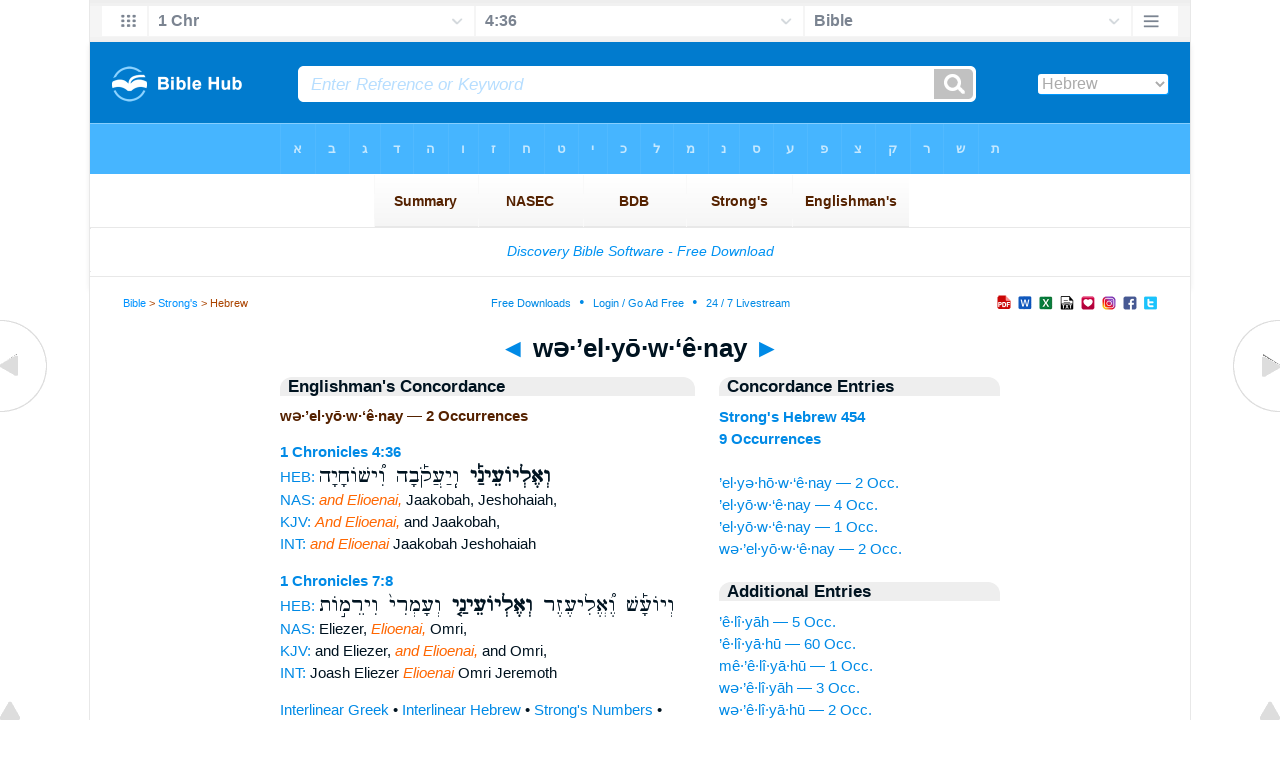

--- FILE ---
content_type: text/html
request_url: https://www.biblehub.com/hebrew/veelyoeinai_454.htm
body_size: 2372
content:

<!DOCTYPE html PUBLIC "-//W3C//DTD XHTML 1.0 Transitional//EN" "//www.w3.org/TR/xhtml1/DTD/xhtml1-transitional.dtd"><html xmlns="//www.w3.org/1999/xhtml"><head><meta http-equiv="Content-Type" content="text/html; charset=utf-8" /><meta name="viewport" content="width=device-width; initial-scale=1.0;"/><title>Hebrew Concordance: wə·’el·yō·w·‘ê·nay -- 2 Occurrences</title><link rel="canonical" href="https://biblehub.com/hebrew/veelyoeinai_454.htm" /><link href='//fonts.googleapis.com/css?family=Cardo&subset=greek-ext' rel='stylesheet' type='text/css'><link rel="stylesheet" href="/5007.css" type="text/css" media="Screen" /><link rel="stylesheet" href="spec.css" type="text/css" media="Screen" /><link media="handheld, only screen and (max-width: 4800px), only screen and (max-device-width: 4800px)" href="/4807.css" type="text/css" rel="stylesheet" /><link media="handheld, only screen and (max-width: 1550px), only screen and (max-device-width: 1550px)" href="/1557.css" type="text/css" rel="stylesheet" /><link media="handheld, only screen and (max-width: 1250px), only screen and (max-device-width: 1250px)" href="/1257.css" type="text/css" rel="stylesheet" /><link media="handheld, only screen and (max-width: 1050px), only screen and (max-device-width: 1050px)" href="/1057.css" type="text/css" rel="stylesheet" /><link media="handheld, only screen and (max-width: 900px), only screen and (max-device-width: 900px)" href="/907.css" type="text/css" rel="stylesheet" /><link media="handheld, only screen and (max-width: 800px), only screen and (max-device-width: 800px)" href="/807.css" type="text/css" rel="stylesheet" /><link media="handheld, only screen and (max-width: 575px), only screen and (max-device-width: 575px)" href="/507.css" type="text/css" rel="stylesheet" /><link media="handheld, only screen and (max-height: 450px), only screen and (max-device-height: 450px)" href="/h457.css" type="text/css" rel="stylesheet" /><link rel="stylesheet" href="/print.css" type="text/css" media="Print" /></head><body><div id="fx"><table width="100%" border="0" cellspacing="0" cellpadding="0" id="fx2"><tr><td><iframe width="100%" height="30" scrolling="no" src="/interlinear/vmenus/1_chronicles/4-36.htm" align="left" frameborder="0"></iframe></td></tr></table></div><div id="blnk"></div><div align="center"><table width="100%" border="0" cellspacing="0" cellpadding="0" class="maintable"><tr><td><div id="fx5"><table width="100%" border="0" cellspacing="0" cellpadding="0" id="fx6"><tr><td><iframe width="100%" height="245" scrolling="no" src="//biblehu.com/bmstrongs/hebrew/454.htm" frameborder="0"></iframe></td></tr><tr><td><iframe width="100%" height="0" scrolling="no" src="//biblecc.com/uk/1_chronicles/4-36.htm" frameborder="0"></iframe></td></tr></table></div></td></tr></table></div><div align="center"><table width="100%" border="0" cellspacing="0" cellpadding="0" class="maintable3"><tr><td><table width="100%" border="0" cellspacing="0" cellpadding="0" align="center" id="announce"><tr><td><div id="l1"><div id="breadcrumbs"><a href="/">Bible</a> > <a href="/strongs.htm">Strong's</a> > Hebrew</div><div id="anc"><iframe src="/anc.htm" width="100%" height="27" scrolling="no" frameborder="0"></iframe></div><div id="anc2"><table width="100%" border="0" cellspacing="0" cellpadding="0" align="center"><tr><td><iframe src="/anc2.htm" width="100%" height="27" scrolling="no" frameborder="0"></iframe></td></tr></table></div></div></td></tr></table><div id="movebox2"><table border="0" align="center" cellpadding="0" cellspacing="0"><tr><td><div id="topheading"><a href="/hebrew/elyoenai_454.htm">&#9668;</a> wə·’el·yō·w·‘ê·nay <a href="/hebrew/elyachba_455.htm">&#9658;</a></div></td></tr></table></div><div align="center" class="maintable2"><table border="0" cellspacing="0" cellpadding="0" align="center"><tr><td><div id="leftbox"><div class="padleft"><div class="vheading">Englishman's Concordance</div><span class="encycheading">wə·’el·yō·w·‘ê·nay &#8212; 2 Occurrences</span><p><b><a href="/text/1_chronicles/4-36.htm" title="Biblos Lexicon">1 Chronicles 4:36</a> </b><br><a href="/interlinear/1_chronicles/4.htm" title="Hebrew">HEB:</a> <span class="hebrew3"> <b> וְאֶלְיוֹעֵינַ֡י </b>  וְֽיַעֲקֹ֡בָה וִ֠ישׁוֹחָיָה</span><br><a href="//biblehub.com/nas/1_chronicles/4.htm" title="New American Standard Bible">NAS:</a> <span class="itali">and Elioenai,</span> Jaakobah, Jeshohaiah,<br><a href="/kjvs/1_chronicles/4.htm" title="King James Bible with Strong's">KJV:</a> <span class="itali">And Elioenai,</span> and Jaakobah,<br><a href="/interlinear/1_chronicles/4-36.htm" title="Biblos Interlinear Bible">INT:</a> <span class="itali">and Elioenai</span> Jaakobah Jeshohaiah<p>
<b><a href="/text/1_chronicles/7-8.htm" title="Biblos Lexicon">1 Chronicles 7:8</a> </b><br><a href="/interlinear/1_chronicles/7.htm" title="Hebrew">HEB:</a> <span class="hebrew3">וְיוֹעָ֡שׁ וֶ֠אֱלִיעֶזֶר <b> וְאֶלְיוֹעֵינַ֤י </b>  וְעָמְרִי֙ וִירֵמ֣וֹת</span><br><a href="//biblehub.com/nas/1_chronicles/7.htm" title="New American Standard Bible">NAS:</a> Eliezer, <span class="itali">Elioenai,</span> Omri,<br><a href="/kjvs/1_chronicles/7.htm" title="King James Bible with Strong's">KJV:</a> and Eliezer, <span class="itali">and Elioenai,</span> and Omri,<br><a href="/interlinear/1_chronicles/7-8.htm" title="Biblos Interlinear Bible">INT:</a> Joash Eliezer <span class="itali">Elioenai</span> Omri Jeremoth<p><a href="/interlinear/matthew/1-1.htm">Interlinear Greek</a> • <a href="/interlinear/genesis/1-1.htm">Interlinear Hebrew</a> • <a href="/strongs.htm">Strong's Numbers</a> • <a href="/englishmans_greek.htm">Englishman's Greek Concordance</a> • <a href="/englishmans_hebrew.htm">Englishman's Hebrew Concordance</a> • <a href="/texts/matthew/1-1.htm">Parallel Texts</a></div></div><div id="centbox"><div class="padcent"><div class="vheading">Concordance Entries</div><b><a href="/hebrew/454.htm">Strong's Hebrew 454</a><br><a href="/hebrew/strongs_454.htm">9 Occurrences</a></b><br><br><a href="/hebrew/elyehoeinai_454.htm">’el·yə·hō·w·‘ê·nay &#8212; 2 Occ.</a><br><a href="/hebrew/elyoeinai_454.htm">’el·yō·w·‘ê·nay &#8212; 4 Occ.</a><br><a href="/hebrew/elyoenai_454.htm">’el·yō·w·‘ê·nay &#8212; 1 Occ.</a><br><a href="/hebrew/veelyoeinai_454.htm">wə·’el·yō·w·‘ê·nay &#8212; 2 Occ.</a><br><div class="vheading2">Additional Entries</div><a href="/hebrew/eliyah_452.htm">’ê·lî·yāh &#8212; 5 Occ.</a><br><a href="/hebrew/eliyahu_452.htm">’ê·lî·yā·hū &#8212; 60 Occ.</a><br><a href="/hebrew/meeliyahu_452.htm">mê·’ê·lî·yā·hū &#8212; 1 Occ.</a><br><a href="/hebrew/veeliyah_452.htm">wə·’ê·lî·yāh &#8212; 3 Occ.</a><br><a href="/hebrew/veeliyahu_452.htm">wə·’ê·lî·yā·hū &#8212; 2 Occ.</a><br><a href="/hebrew/elihu_453.htm">’ĕ·lî·hū &#8212; 9 Occ.</a><br><a href="/hebrew/veelihu_453.htm">we·’ĕ·lî·hū &#8212; 2 Occ.</a><br><a href="/hebrew/elyehoeinai_454.htm">’el·yə·hō·w·‘ê·nay &#8212; 2 Occ.</a><br><a href="/hebrew/elyoeinai_454.htm">’el·yō·w·‘ê·nay &#8212; 4 Occ.</a><br><a href="/hebrew/elyoenai_454.htm">’el·yō·w·‘ê·nay &#8212; 1 Occ.</a><br><a href="/hebrew/elyachba_455.htm">’el·yaḥ·bā &#8212; 2 Occ.</a><br><a href="/hebrew/elichoref_456.htm">’ĕ·lî·ḥō·rep̄ &#8212; 1 Occ.</a><br><a href="/hebrew/baelilim_457.htm">bā·’ĕ·lî·lîm &#8212; 1 Occ.</a><br><a href="/hebrew/elil_457.htm">’ĕ·lil &#8212; 1 Occ.</a><br><a href="/hebrew/elilei_457.htm">’ĕ·lî·lê &#8212; 4 Occ.</a><br><a href="/hebrew/elilim_457.htm">’ĕ·lî·lim &#8212; 6 Occ.</a><br><a href="/hebrew/haelil_457.htm">hā·’ĕ·lîl &#8212; 2 Occ.</a><br><a href="/hebrew/haelilim_457.htm">hā·’ĕ·lî·lîm &#8212; 2 Occ.</a><br><a href="/hebrew/veelil_457.htm">we·’ĕ·lîl &#8212; 1 Occ.</a><br><a href="/hebrew/veelilei_457.htm">we·’ĕ·lî·lê &#8212; 1 Occ.</a><br></div></div><div id="botbox"><div class="padbot"><div align="center"><a href="/englishmans_hebrew.htm">Englishman's Concordance</a></div></div></div><div id="left"><a href="/hebrew/elyoenai_454.htm" onmouseover='lft.src="/leftgif.png"' onmouseout='lft.src="/left.png"' title="Prev"><img src="/left.png" name="lft" border="0" alt="Prev" /></a></div><div id="right"><a href="/hebrew/elyachba_455.htm" onmouseover='rght.src="/rightgif.png"' onmouseout='rght.src="/right.png"' title="Next"><img src="/right.png" name="rght" border="0" alt="Next" /></a></div><div id="botleft"><a href="#" onmouseover='botleft.src="/botleftgif.png"' onmouseout='botleft.src="/botleft.png"' title="Top of Page"><img src="/botleft.png" name="botleft" border="0" alt="Top of Page" /></a></div><div id="botright"><a href="#" onmouseover='botright.src="/botrightgif.png"' onmouseout='botright.src="/botright.png"' title="Top of Page"><img src="/botright.png" name="botright" border="0" alt="Top of Page" /></a></div></td></tr></table></div><div id="bot"><div align="center"><span class="p"><br /><br /><br /></span><script type="text/javascript"><!--
google_ad_client = "ca-pub-3753401421161123";
/* 200 x 200 Parallel Bible */
google_ad_slot = "7676643937";
google_ad_width = 200;
google_ad_height = 200;
//-->
</script>
<script type="text/javascript"
src="//pagead2.googlesyndication.com/pagead/show_ads.js">
</script><br /><br /></div><iframe width="100%" height="1500" scrolling="no" src="/botmenubhlex.htm" frameborder="0"></iframe></div></body></html>

--- FILE ---
content_type: text/html
request_url: https://www.biblehub.com/interlinear/vmenus/1_chronicles/4-36.htm
body_size: 1925
content:
<!DOCTYPE html PUBLIC "-//W3C//DTD XHTML 1.0 Transitional//EN" "http://www.w3.org/TR/xhtml1/DTD/xhtml1-transitional.dtd"><html xmlns="http://www.w3.org/1999/xhtml"><head><meta http-equiv="Content-Type" content="text/html; charset=utf-8" /><meta name="viewport" content="width=device-width; initial-scale=1.0; maximum-scale=1.0; user-scalable=0;"/><title>1 Chronicles 4:36 Menus</title><link rel="stylesheet" href="/c33.css" type="text/css" media="Screen" /><script language="JavaScript">
<!--
function MM_jumpMenu(targ,selObj,restore){ //v3.0
  eval(targ+".location='"+selObj.options[selObj.selectedIndex].value+"'"); if (restore) selObj.selectedIndex=0; }
//-->
</script></head><BODY onLoad="document.select2.reset();"><table width="100%" border="0" cellspacing="0" cellpadding="0"><tr><td><td class="mwid"><table width="100%" border="0" cellspacing="0" cellpadding="0"><tr><td class="ic"><a href="../1_chronicles.htm" class="ic" title="Verse Chooser" target="_top"><img src="/grid2.png" height="28px" width="45px" border="0"></a></td><td class="tb1"><select name="select1" class="drop" onChange="MM_jumpMenu('top',this,0)"><option value="../../genesis/1-1.htm">Genesis</option><option value="../../exodus/1-1.htm">Exodus</option><option value="../../leviticus/1-1.htm">Leviticus</option><option value="../../numbers/1-1.htm">Numbers</option><option value="../../deuteronomy/1-1.htm">Deuteronomy</option><option value="../../joshua/1-1.htm">Joshua</option><option value="../../judges/1-1.htm">Judges</option><option value="../../ruth/1-1.htm">Ruth</option><option value="../../1_samuel/1-1.htm">1 Samuel</option><option value="../../2_samuel/1-1.htm">2 Samuel</option><option value="../../1_kings/1-1.htm">1 Kings</option><option value="../../2_kings/1-1.htm">2 Kings</option><option value="../../1_chronicles/4-36.htm" selected>1 Chr</option><option value="../../2_chronicles/1-1.htm">2 Chronicles</option><option value="../../ezra/1-1.htm">Ezra</option><option value="../../nehemiah/1-1.htm">Nehemiah</option><option value="../../esther/1-1.htm">Esther</option><option value="../../job/1-1.htm">Job</option><option value="../../psalms/1-1.htm">Psalms</option><option value="../../proverbs/1-1.htm">Proverbs</option><option value="../../ecclesiastes/1-1.htm">Ecclesiastes</option><option value="../../songs/1-1.htm">Song of Solomon</option><option value="../../isaiah/1-1.htm">Isaiah</option><option value="../../jeremiah/1-1.htm">Jeremiah</option><option value="../../lamentations/1-1.htm">Lamentations</option><option value="../../ezekiel/1-1.htm">Ezekiel</option><option value="../../daniel/1-1.htm">Daniel</option><option value="../../hosea/1-1.htm">Hosea</option><option value="../../joel/1-1.htm">Joel</option><option value="../../amos/1-1.htm">Amos</option><option value="../../obadiah/1-1.htm">Obadiah</option><option value="../../jonah/1-1.htm">Jonah</option><option value="../../micah/1-1.htm">Micah</option><option value="../../nahum/1-1.htm">Nahum</option><option value="../../habakkuk/1-1.htm">Habakkuk</option><option value="../../zephaniah/1-1.htm">Zephaniah</option><option value="../../haggai/1-1.htm">Haggai</option><option value="../../zechariah/1-1.htm">Zechariah</option><option value="../../malachi/1-1.htm">Malachi</option><option value="../../matthew/1-1.htm">Matthew</option><option value="../../mark/1-1.htm">Mark</option><option value="../../luke/1-1.htm">Luke</option><option value="../../john/1-1.htm">John</option><option value="../../acts/1-1.htm">Acts</option><option value="../../romans/1-1.htm">Romans</option><option value="../../1_corinthians/1-1.htm">1 Corinthians</option><option value="../../2_corinthians/1-1.htm">2 Corinthians</option><option value="../../galatians/1-1.htm">Galatians</option><option value="../../ephesians/1-1.htm">Ephesians</option><option value="../../philippians/1-1.htm">Philippians</option><option value="../../colossians/1-1.htm">Colossians</option><option value="../../1_thessalonians/1-1.htm">1 Thessalonians</option><option value="../../2_thessalonians/1-1.htm">2 Thessalonians</option><option value="../../1_timothy/1-1.htm">1 Timothy</option><option value="../../2_timothy/1-1.htm">2 Timothy</option><option value="../../titus/1-1.htm">Titus</option><option value="../../philemon/1-1.htm">Philemon</option><option value="../../hebrews/1-1.htm">Hebrews</option><option value="../../james/1-1.htm">James</option><option value="../../1_peter/1-1.htm">1 Peter</option><option value="../../2_peter/1-1.htm">2 Peter</option><option value="../../1_john/1-1.htm">1 John</option><option value="../../2_john/1-1.htm">2 John</option><option value="../../3_john/1-1.htm">3 John</option><option value="../../jude/1-1.htm">Jude</option><option value="../../revelation/1-1.htm">Revelation</option></select></td><td class="tb2"><select name="select2" class="drop2" onChange="MM_jumpMenu('top',this,0)"><option value="../../1_chronicles/1-1.htm">1 Chronicles 1</option><option value="../../1_chronicles/2-1.htm">1 Chronicles 2</option><option value="../../1_chronicles/3-1.htm">1 Chronicles 3</option><option value="../../1_chronicles/4-1.htm">-----------------------------</option><option value="../../1_chronicles/4-1.htm">1 Chronicles 4:1</option><option value="../../1_chronicles/4-2.htm">1 Chronicles 4:2</option><option value="../../1_chronicles/4-3.htm">1 Chronicles 4:3</option><option value="../../1_chronicles/4-4.htm">1 Chronicles 4:4</option><option value="../../1_chronicles/4-5.htm">1 Chronicles 4:5</option><option value="../../1_chronicles/4-6.htm">1 Chronicles 4:6</option><option value="../../1_chronicles/4-7.htm">1 Chronicles 4:7</option><option value="../../1_chronicles/4-8.htm">1 Chronicles 4:8</option><option value="../../1_chronicles/4-9.htm">1 Chronicles 4:9</option><option value="../../1_chronicles/4-10.htm">1 Chronicles 4:10</option><option value="../../1_chronicles/4-11.htm">1 Chronicles 4:11</option><option value="../../1_chronicles/4-12.htm">1 Chronicles 4:12</option><option value="../../1_chronicles/4-13.htm">1 Chronicles 4:13</option><option value="../../1_chronicles/4-14.htm">1 Chronicles 4:14</option><option value="../../1_chronicles/4-15.htm">1 Chronicles 4:15</option><option value="../../1_chronicles/4-16.htm">1 Chronicles 4:16</option><option value="../../1_chronicles/4-17.htm">1 Chronicles 4:17</option><option value="../../1_chronicles/4-18.htm">1 Chronicles 4:18</option><option value="../../1_chronicles/4-19.htm">1 Chronicles 4:19</option><option value="../../1_chronicles/4-20.htm">1 Chronicles 4:20</option><option value="../../1_chronicles/4-21.htm">1 Chronicles 4:21</option><option value="../../1_chronicles/4-22.htm">1 Chronicles 4:22</option><option value="../../1_chronicles/4-23.htm">1 Chronicles 4:23</option><option value="../../1_chronicles/4-24.htm">1 Chronicles 4:24</option><option value="../../1_chronicles/4-25.htm">1 Chronicles 4:25</option><option value="../../1_chronicles/4-26.htm">1 Chronicles 4:26</option><option value="../../1_chronicles/4-27.htm">1 Chronicles 4:27</option><option value="../../1_chronicles/4-28.htm">1 Chronicles 4:28</option><option value="../../1_chronicles/4-29.htm">1 Chronicles 4:29</option><option value="../../1_chronicles/4-30.htm">1 Chronicles 4:30</option><option value="../../1_chronicles/4-31.htm">1 Chronicles 4:31</option><option value="../../1_chronicles/4-32.htm">1 Chronicles 4:32</option><option value="../../1_chronicles/4-33.htm">1 Chronicles 4:33</option><option value="../../1_chronicles/4-34.htm">1 Chronicles 4:34</option><option value="../../1_chronicles/4-35.htm">1 Chronicles 4:35</option><option value="../../1_chronicles/4-36.htm" selected>4:36</option><option value="../../1_chronicles/4-37.htm">1 Chronicles 4:37</option><option value="../../1_chronicles/4-38.htm">1 Chronicles 4:38</option><option value="../../1_chronicles/4-39.htm">1 Chronicles 4:39</option><option value="../../1_chronicles/4-40.htm">1 Chronicles 4:40</option><option value="../../1_chronicles/4-41.htm">1 Chronicles 4:41</option><option value="../../1_chronicles/4-42.htm">1 Chronicles 4:42</option><option value="../../1_chronicles/4-43.htm">1 Chronicles 4:43</option><option value="../../1_chronicles/4-43.htm">-----------------------------</option><option value="../../1_chronicles/5-1.htm">1 Chronicles 5</option><option value="../../1_chronicles/6-1.htm">1 Chronicles 6</option><option value="../../1_chronicles/7-1.htm">1 Chronicles 7</option><option value="../../1_chronicles/8-1.htm">1 Chronicles 8</option><option value="../../1_chronicles/9-1.htm">1 Chronicles 9</option><option value="../../1_chronicles/10-1.htm">1 Chronicles 10</option><option value="../../1_chronicles/11-1.htm">1 Chronicles 11</option><option value="../../1_chronicles/12-1.htm">1 Chronicles 12</option><option value="../../1_chronicles/13-1.htm">1 Chronicles 13</option><option value="../../1_chronicles/14-1.htm">1 Chronicles 14</option><option value="../../1_chronicles/15-1.htm">1 Chronicles 15</option><option value="../../1_chronicles/16-1.htm">1 Chronicles 16</option><option value="../../1_chronicles/17-1.htm">1 Chronicles 17</option><option value="../../1_chronicles/18-1.htm">1 Chronicles 18</option><option value="../../1_chronicles/19-1.htm">1 Chronicles 19</option><option value="../../1_chronicles/20-1.htm">1 Chronicles 20</option><option value="../../1_chronicles/21-1.htm">1 Chronicles 21</option><option value="../../1_chronicles/22-1.htm">1 Chronicles 22</option><option value="../../1_chronicles/23-1.htm">1 Chronicles 23</option><option value="../../1_chronicles/24-1.htm">1 Chronicles 24</option><option value="../../1_chronicles/25-1.htm">1 Chronicles 25</option><option value="../../1_chronicles/26-1.htm">1 Chronicles 26</option><option value="../../1_chronicles/27-1.htm">1 Chronicles 27</option><option value="../../1_chronicles/28-1.htm">1 Chronicles 28</option><option value="../../1_chronicles/29-1.htm">1 Chronicles 29</option></select></td><td class="tb3"><iframe src="/b/1_chronicles/4-36.htm" width="100%" height="30" scrolling=no frameborder="0" cellpadding=0></iframe></td><td class="ic"><a href="/bibles/1_chronicles/4-36.htm" class="ic" title="Version Chooser" target="_top"><img src="/hb2.png" height="28px" width="45px" border="0"></a></td></tr><tr><td height="1"><img src="/clr.gif" height="1" width="20"></td><td height="1"><img src="/clr.gif" height="1" width="70"></td><td height="1"><img src="/clr.gif" height="1" width="70"></td><td height="1"><img src="/clr.gif" height="1" width="70"></td><td height="1"><img src="/clr.gif" height="1" width="20"></td></tr></table></body></td><td></td></tr></table></html>

--- FILE ---
content_type: text/html
request_url: https://biblecc.com/uk/1_chronicles/4-36.htm
body_size: 1338
content:
<!DOCTYPE html PUBLIC "-//W3C//DTD XHTML 1.0 Transitional//EN" "//www.w3.org/TR/xhtml1/DTD/xhtml1-transitional.dtd"><html xmlns="//www.w3.org/1999/xhtml"><head><title>1 Chronicles 4:36 Menu</title><style type="text/css">body {BACKGROUND-COLOR: #97d6ff; background-image: url(/uk47.gif); LINE-HEIGHT: 27px; FONT-FAMILY: Arial, Helvetica, Sans-serif; margin-left: 15px; margin-top: 0px; border-top: 0px; margin-right: 12px; margin-bottom: 0px;}.hovermenu ul{font: bold 12px arial; padding-left: 0; margin-left: 0; margin-top: 0; line-height: 27px;}.hovermenu ul li{list-style: none; display: inline;}.hovermenu ul li a{padding: 18px 10px; text-decoration: none; float: left;border: 0px;}.hovermenu ul li a:hover{border-style: solid; border: 0px; background-image: url(/ukbk.png);}.hdg {font-size:27px; line-height:62px; font-weight:700; color:#0066aa}body .hovermenu ul li a:active{ /* Apply mousedown effect only to NON IE browsers */ border-style: inset;}</style></head><body><table width="100%" border="0" cellspacing="0" cellpadding="0"><tr align="center"><td class="hovermenu" align="center"><table border="0" cellspacing="0" cellpadding="0" align="center"><tr align="left"><td class="hovermenu" align="left"  background="/uk41sh.gif"><ul><li><a href="//biblehub.com/1_chronicles/4.htm" target="_top" title="Parallel Chapters"><img src="/bl.gif" width="12" height="12" border="0"></a></li><li><a href="//biblehub.com/crossref/1_chronicles/4-36.htm" target="_top" title="Cross References"><img src="/bl.gif" width="12" height="12" border="0"></a></li><li><a href="//biblehub.com/chain/1_chronicles/4-36.htm" target="_top" title="Chain Links"><img src="/bl.gif" width="12" height="12" border="0"></a></li><li><a href="//biblehub.com/context/1_chronicles/4-36.htm" target="_top" title="Context"><img src="/bl.gif" width="12" height="12" border="0"></a></li><li><a href="//biblehub.com/commentaries/illustrator/1_chronicles/4.htm" target="_top" title="Biblical Illustrator"><img src="/bl.gif" width="12" height="12" border="0"></a></li><li><a href="//biblehub.com/commentaries/homiletics/1_chronicles/4.htm" target="_top" title="Pulpit Commentary Homiletics"><img src="/bl.gif" width="12" height="12" border="0"></a></li><li><a href="//biblepic.com/1_chronicles/4-36.htm" target="_top" title="Pictures"><img src="/bl.gif" width="12" height="12" border="0"></a></li><li><a href="//biblehub.com/tsk/1_chronicles/4-36.htm" target="_top" title="Treasury of Scripture Knowledge"><img src="/bl.gif" width="12" height="12" border="0"></a></li><li><a href="//biblesummary.org/1_chronicles/4.htm" target="_top" title="Bible Book Summary"><img src="/bl.gif" width="12" height="12" border="0"></a></li><li><a href="//bibleoutline.org/1_chronicles/4.htm" target="_top" title="Chapter Outline"><img src="/bl.gif" width="12" height="12" border="0"></a></li><li><a href="//bibletimeline.info/1_chronicles/4.htm" target="_top" title="Timeline"><img src="/bl.gif" width="12" height="12" border="0"></a></li><li><a href="//christianbookshelf.org/1_chronicles/4-36.htm" target="_top" title="Library"><img src="/bl.gif" width="12" height="12" border="0"></a></li><li><a href="//biblehub.com/interlinear/study/matthew/1.htm" target="_top" title="Greek Study Bible (NT)"><img src="/bl.gif" width="12" height="12" border="0"></a></li><li><a href="//biblehub.com/interlinear/study/1_chronicles/4.htm" target="_top" title="Hebrew Study Bible"><img src="/bl.gif" width="12" height="12" border="0"></a></li><li><a href="//biblehub.com/texts/matthew/1-1.htm" target="_top" title="Parallel Greek Texts (NT)"><img src="/bl.gif" width="12" height="12" border="0"></a></li><li><a href="//biblehub.com/texts/1_chronicles/4-36.htm" target="_top" title="Parallel Hebrew Texts"><img src="/bl.gif" width="12" height="12" border="0"></a></li><li><a href="//biblehub.com/pes/matthew/1.htm" target="_top" title="Aramaic NT"><img src="/bl.gif" width="12" height="12" border="0"></a></li><li><a href="//bibleapps.com/1_chronicles/4-36.htm" target="_top" title="Mobile Format"><img src="/bl.gif" width="12" height="12" border="0"></a></li><li><a href="//mbible.com/1_chronicles/4-36.htm" target="_top" title="Printer Friendly Text"><img src="/bl.gif" width="12" height="12" border="0"></a></li><li><a href="//www.facebook.com/sharer.php?s=100&p[url]=//biblehub.com/1_chronicles/4-36.htm&p[images][0]=//biblehub.com/bible.gif&p[title]=1 Chronicles 4:36 &p[summary]=also Elioenai, Jaakobah, Jeshohaiah, Asaiah, Adiel, Jesimiel, Benaiah," target="_blank" title="Share this Verse on Facebook"><img src="/bl.gif" width="12" height="12" border="0"></a></li><li><a href="https://plus.google.com/share?url=//biblehub.com/1_chronicles/4-36.htm" target="_blank" title="Share this Verse on Google Plus"><img src="/bl.gif" width="12" height="12" border="0"></a></li><li><a href="//twitter.com/home?status=also Elioenai, Jaakobah, Jeshohaiah, Asaiah, Adiel, Jesimiel, Benaiah, //biblehub.com/1_chronicles/4-36.htm" target="_blank" title="Tweet this Verse"><img src="/bl.gif" width="12" height="12" border="0"></a></li></ul></td></tr></table></td></tr></table></body></html>

--- FILE ---
content_type: text/html
request_url: https://www.biblehub.com/b/1_chronicles/4-36.htm
body_size: 2244
content:
<!DOCTYPE html PUBLIC "-//W3C//DTD XHTML 1.0 Transitional//EN" "http://www.w3.org/TR/xhtml1/DTD/xhtml1-transitional.dtd"><html xmlns="http://www.w3.org/1999/xhtml"><head><meta http-equiv="Content-Type" content="text/html; charset=utf-8" /><meta name="viewport" content="width=device-width; initial-scale=1.0; maximum-scale=1.0; user-scalable=0;"/><title>1 Chronicles 4:36 Menus</title><link rel="stylesheet" href="/c33.css" type="text/css" media="Screen" /> <script language="JavaScript">
<!--
function MM_jumpMenu(targ,selObj,restore){ //v3.0
  eval(targ+".location='"+selObj.options[selObj.selectedIndex].value+"'"); if (restore) selObj.selectedIndex=0; }
//-->
</script></head><BODY onLoad="document.select2.reset();"><table width="100%" border="0" cellspacing="0" cellpadding="0"><tr><td class="tb4"><select name="select3" class="drop4" onChange="MM_jumpMenu('top',this,0)"><option value="/1_chronicles/4-36.htm" selected>Bible</option><option value="/1_chronicles/4-36.htm">Bible Hub Parallel</option><option value="/brb/1_chronicles/4.htm">Reader's Bible</option><option value="/crossref/1_chronicles/4-36.htm">Cross References</option><option value="/tsk/1_chronicles/4-36.htm">TSK</option><option value="/1_chronicles/4-36.htm"> </option><option value="/1_chronicles/4-36.htm" class="hs">Quick Links</option><option value="/niv/1_chronicles/4.htm">New International Version</option><option value="/nlt/1_chronicles/4.htm">New Living Translation</option><option value="/esv/1_chronicles/4.htm">English Standard Version</option><option value="/nkjv/1_chronicles/4.htm">New King James Version</option><option value="/bsb-strongs/1_chronicles/4.htm">Strong's BSB</option><option value="/ylts/1_chronicles/4.htm">Strong's YLT</option><option value="/nas/1_chronicles/4.htm">Strong's NASB</option><option value="/kjvs/1_chronicles/4.htm">Strong's KJV</option><option value="/hcsb/1_chronicles/4.htm">Strong's HCSB</option><option value="/1_chronicles/4-36.htm"> </option><option value="/1_chronicles/4-36.htm" class="hs">Alphabetical Listings</option><option value="/afv/1_chronicles/4.htm">A Faithful Version</option><option value="/akjv/1_chronicles/4.htm">American King James</option><option value="/asv/1_chronicles/4.htm">American Standard Version</option><option value="/brb/1_chronicles/4.htm">Berean Reader's Bible</option><option value="/bsb/1_chronicles/4.htm">Berean Study Bible</option><option value="/sep/1_chronicles/4.htm">Brenton's Septuagint</option><option value="/csb/1_chronicles/4.htm">Christian Standard Bible</option><option value="/cev/1_chronicles/4.htm">Contemporary English Version</option><option value="/dbt/1_chronicles/4.htm">Darby Bible Translation</option><option value="/drb/1_chronicles/4.htm">Douay-Rheims Bible</option><option value="/erv/1_chronicles/4.htm">English Revised Version</option><option value="/esv/1_chronicles/4.htm">English Standard Version</option><option value="/gwt/1_chronicles/4.htm">God's Word Translation</option><option value="/gnt/1_chronicles/4.htm">Good News Translation</option><option value="/hcsb/1_chronicles/4.htm">Holman Christian Standard</option><option value="/isr/1_chronicles/4.htm">Inst. for Scripture Research</option><option value="/isv/1_chronicles/4.htm">International Standard Version</option><option value="/jps/1_chronicles/4.htm">JPS Tanakh</option><option value="/jub/1_chronicles/4.htm">Jubilee Bible 2000</option><option value="/kjv/1_chronicles/4.htm">King James Bible</option><option value="/kj2000/1_chronicles/4.htm">King James 2000 Bible</option><option value="/kjver/1_chronicles/4.htm">KJV Easy Read</option><option value="/purple/1_chronicles/4.htm">KJV Purple Letter Edition</option><option value="/let/1_chronicles/4.htm">Literal Emphasis Translation</option><option value="/lsv/1_chronicles/4.htm">Literal Standard Version</option><option value="/msb/1_chronicles/4.htm">Majority Standard Bible</option><option value="/net/1_chronicles/4.htm">NET Bible</option><option value="/nasb/1_chronicles/4.htm">New American Standard</option><option value="/nheb/1_chronicles/4.htm">New Heart English Bible</option><option value="/niv/1_chronicles/4.htm">New International Version</option><option value="/nkjv/1_chronicles/4.htm">New King James Version</option><option value="/nlt/1_chronicles/4.htm">New Living Translation</option><option value="/ojb/1_chronicles/4.htm">Orthodox Jewish Bible</option><option value="/rfp/1_chronicles/4.htm">Reader-Friendly Purple</option><option value="/wbt/1_chronicles/4.htm">Webster's Bible Translation</option><option value="/web/1_chronicles/4.htm">World English Bible</option><option value="/wycliffe/1_chronicles/4.htm">Wycliffe Bible</option><option value="/ylt/1_chronicles/4.htm">Young's Literal Translation</option><option value="/1_chronicles/4-36.htm"> </option><option value="/commentaries/1_chronicles/4-36.htm" class="hs">Commentaries</option><option value="/commentaries/barnes/1_chronicles/4.htm">Barnes' Notes</option><option value="/commentaries/benson/1_chronicles/4.htm">Benson Commentary</option><option value="/commentaries/illustrator/1_chronicles/4.htm">Biblical Illustrator</option><option value="/commentaries/cambridge/1_chronicles/4.htm">Cambridge Bible</option><option value="/commentaries/clarke/1_chronicles/4.htm">Clarke's Commentary</option><option value="/commentaries/darby/1_chronicles/4.htm">Darby's Bible Synopsis</option><option value="/commentaries/expositors/1_chronicles/4.htm">Expositor's Bible</option><option value="/commentaries/edt/1_chronicles/4.htm">Expositor's Dictionary</option><option value="/commentaries/ellicott/1_chronicles/4.htm">Ellicott's Commentary</option><option value="/commentaries/gsb/1_chronicles/4.htm">Geneva Study Bible</option><option value="/commentaries/gill/1_chronicles/4.htm">Gill's Bible Exposition</option><option value="/commentaries/gray/1_chronicles/4.htm">Gray's Concise</option><option value="/commentaries/hastings/1_chronicles/28-9.htm">Hastings Great Texts</option><option value="/commentaries/jfb/1_chronicles/4.htm">Jamieson-Fausset-Brown</option><option value="/commentaries/kad/1_chronicles/4.htm">Keil and Delitzsch OT</option><option value="/commentaries/kelly/1_chronicles/4.htm">Kelly Commentary</option><option value="/commentaries/king-en/1_chronicles/4.htm">Kingcomments Bible Studies</option><option value="/commentaries/kjt/1_chronicles/4.htm">KJV Translator's Notes</option><option value="/commentaries/lange/1_chronicles/4.htm">Lange Commentary</option><option value="/commentaries/maclaren/1_chronicles/4.htm">MacLaren Expositions</option><option value="/commentaries/mhc/1_chronicles/4.htm">Matthew Henry Concise</option><option value="/commentaries/mhcw/1_chronicles/4.htm">Matthew Henry Full</option><option value="/commentaries/poole/1_chronicles/4.htm">Matthew Poole</option><option value="/commentaries/pulpit/1_chronicles/4.htm">Pulpit Commentary</option><option value="/commentaries/homiletics/1_chronicles/4.htm">Pulpit Homiletics</option><option value="/commentaries/sermon/1_chronicles/4.htm">Sermon Bible</option><option value="/commentaries/sco/1_chronicles/4.htm">Scofield Reference Notes</option><option value="/commentaries/ttb/1_chronicles/4.htm">Through The Bible</option><option value="/commentaries/wes/1_chronicles/4.htm">Wesley's Notes</option><option value="/1_chronicles/4-36.htm"> </option><option value="/texts/1_chronicles/4-36.htm" class="hs">Hebrew</option><option value="http://ale.hebrewtanakh.com/1_chronicles/4.htm">Aleppo Codex</option><option value="http://interlinearbible.org/1_chronicles/4.htm">Interlinear Chapters</option><option value="http://interlinearbible.org/1_chronicles/4-36.htm">Interlinear Verses</option><option value="http://biblelexicon.org/1_chronicles/4-36.htm">Lexicon</option><option value="/texts/1_chronicles/4-36.htm">Parallel Texts</option><option value="http://study.interlinearbible.org/1_chronicles/4.htm">Study Bible</option><option value="/text/1_chronicles/4-36.htm">Text Analysis</option><option value="http://wlc.hebrewtanakh.com/1_chronicles/4.htm">WLC Hebrew OT</option><option value="http://greekheb-strongs.scripturetext.com/1_chronicles/4.htm">Word Studies</option><option value="http://sepd.biblos.com/1_chronicles/4.htm"> </option><option value="http://sepd.biblos.com/1_chronicles/4.htm" class="hs">Greek</option><option value="/sepd/1_chronicles/4.htm">Swete's Septuagint</option><option value="http://apostolic.interlinearbible.org/1_chronicles/4.htm">Apostolic Bible Polyglot</option><option value="/texts/matthew/1-1.htm">Jump to NT</option><option value="/1_chronicles/4-36.htm"> </option><option value="/1_chronicles/4-36.htm" class="hs">Study Tools</option><option value="/questions/1_chronicles/4.htm">Bible Study Questions</option><option value="/chaptersummaries/1_chronicles/4.htm">Chapter Summaries</option><option value="/chain/1_chronicles/4-36.htm">Chain Links</option><option value="http://childrensbibleonline.com/1_chronicles/4.htm">Children's Bible</option><option value="http://bibletimeline.info/1_chronicles/4.htm">Chronological Bible</option><option value="http://christianbookshelf.org/1_chronicles/4-36.htm">Library</option><option value="/multi/1_chronicles/4-36.htm">Multiple Languages</option><option value="/parallel/1_chronicles/4.htm">Parallel Chapters</option><option value="/p/niv/esv/1_chronicles/4.shtml">Parallel Bible</option><option value="http://parallelgospels.org">Parallel Gospels</option><option value="http://biblesummary.org/1_chronicles/4.htm">Summary</option><option value="http://bibletimeline.info/1_chronicles/4.htm">Timeline</option><option value="/multi/1_chronicles/4-36.htm"> </option><option value="/multi/1_chronicles/4-36.htm">Multilingual</option></select></td></tr><tr><td height="1"><img src="/clr.gif" height="1" width="70"></td></tr></table></body></html>

--- FILE ---
content_type: text/html; charset=utf-8
request_url: https://www.google.com/recaptcha/api2/aframe
body_size: 268
content:
<!DOCTYPE HTML><html><head><meta http-equiv="content-type" content="text/html; charset=UTF-8"></head><body><script nonce="V9jRgnN6pIElaP8w0pYNKQ">/** Anti-fraud and anti-abuse applications only. See google.com/recaptcha */ try{var clients={'sodar':'https://pagead2.googlesyndication.com/pagead/sodar?'};window.addEventListener("message",function(a){try{if(a.source===window.parent){var b=JSON.parse(a.data);var c=clients[b['id']];if(c){var d=document.createElement('img');d.src=c+b['params']+'&rc='+(localStorage.getItem("rc::a")?sessionStorage.getItem("rc::b"):"");window.document.body.appendChild(d);sessionStorage.setItem("rc::e",parseInt(sessionStorage.getItem("rc::e")||0)+1);localStorage.setItem("rc::h",'1767662571947');}}}catch(b){}});window.parent.postMessage("_grecaptcha_ready", "*");}catch(b){}</script></body></html>